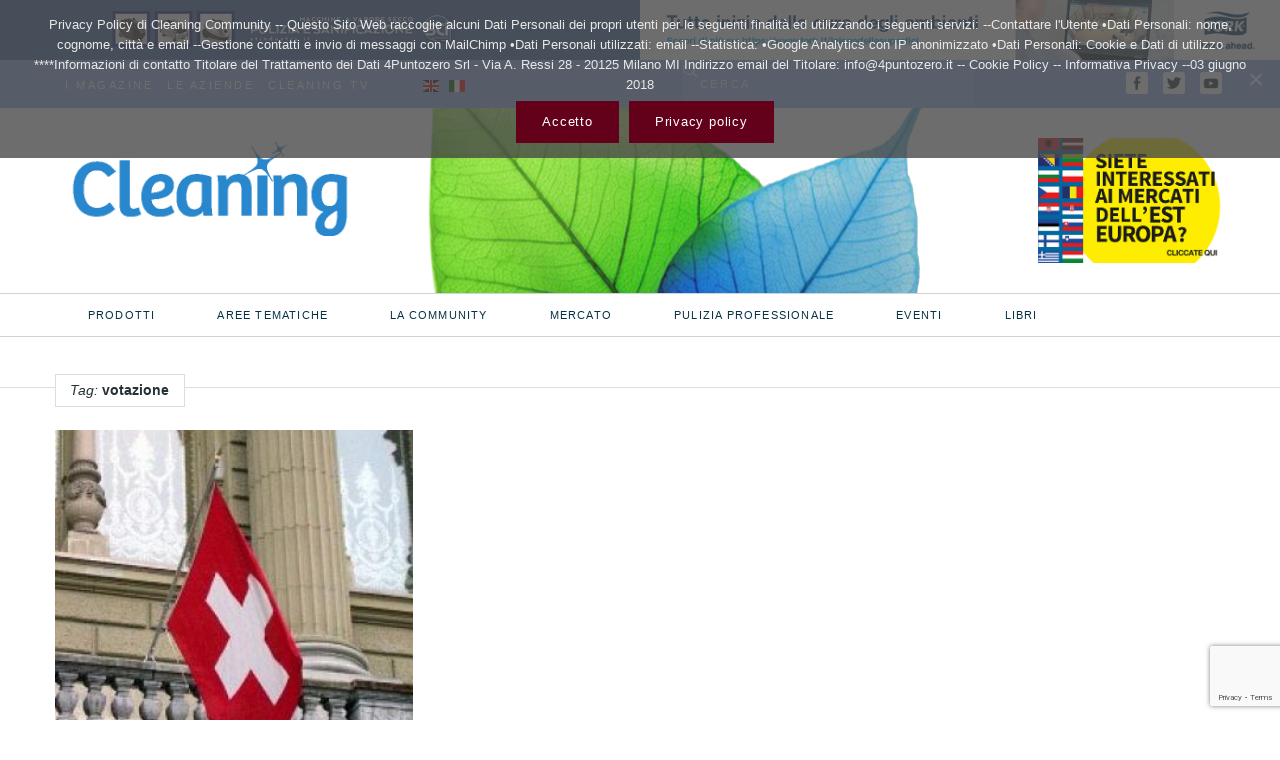

--- FILE ---
content_type: text/html; charset=utf-8
request_url: https://www.google.com/recaptcha/api2/anchor?ar=1&k=6LdIn4EnAAAAAEU_Ea8FwZ_41xWzYE1dlLVzzo4d&co=aHR0cHM6Ly93d3cuY2xlYW5pbmdjb21tdW5pdHkubmV0OjQ0Mw..&hl=en&v=N67nZn4AqZkNcbeMu4prBgzg&size=invisible&anchor-ms=20000&execute-ms=30000&cb=gxqqgskznash
body_size: 48795
content:
<!DOCTYPE HTML><html dir="ltr" lang="en"><head><meta http-equiv="Content-Type" content="text/html; charset=UTF-8">
<meta http-equiv="X-UA-Compatible" content="IE=edge">
<title>reCAPTCHA</title>
<style type="text/css">
/* cyrillic-ext */
@font-face {
  font-family: 'Roboto';
  font-style: normal;
  font-weight: 400;
  font-stretch: 100%;
  src: url(//fonts.gstatic.com/s/roboto/v48/KFO7CnqEu92Fr1ME7kSn66aGLdTylUAMa3GUBHMdazTgWw.woff2) format('woff2');
  unicode-range: U+0460-052F, U+1C80-1C8A, U+20B4, U+2DE0-2DFF, U+A640-A69F, U+FE2E-FE2F;
}
/* cyrillic */
@font-face {
  font-family: 'Roboto';
  font-style: normal;
  font-weight: 400;
  font-stretch: 100%;
  src: url(//fonts.gstatic.com/s/roboto/v48/KFO7CnqEu92Fr1ME7kSn66aGLdTylUAMa3iUBHMdazTgWw.woff2) format('woff2');
  unicode-range: U+0301, U+0400-045F, U+0490-0491, U+04B0-04B1, U+2116;
}
/* greek-ext */
@font-face {
  font-family: 'Roboto';
  font-style: normal;
  font-weight: 400;
  font-stretch: 100%;
  src: url(//fonts.gstatic.com/s/roboto/v48/KFO7CnqEu92Fr1ME7kSn66aGLdTylUAMa3CUBHMdazTgWw.woff2) format('woff2');
  unicode-range: U+1F00-1FFF;
}
/* greek */
@font-face {
  font-family: 'Roboto';
  font-style: normal;
  font-weight: 400;
  font-stretch: 100%;
  src: url(//fonts.gstatic.com/s/roboto/v48/KFO7CnqEu92Fr1ME7kSn66aGLdTylUAMa3-UBHMdazTgWw.woff2) format('woff2');
  unicode-range: U+0370-0377, U+037A-037F, U+0384-038A, U+038C, U+038E-03A1, U+03A3-03FF;
}
/* math */
@font-face {
  font-family: 'Roboto';
  font-style: normal;
  font-weight: 400;
  font-stretch: 100%;
  src: url(//fonts.gstatic.com/s/roboto/v48/KFO7CnqEu92Fr1ME7kSn66aGLdTylUAMawCUBHMdazTgWw.woff2) format('woff2');
  unicode-range: U+0302-0303, U+0305, U+0307-0308, U+0310, U+0312, U+0315, U+031A, U+0326-0327, U+032C, U+032F-0330, U+0332-0333, U+0338, U+033A, U+0346, U+034D, U+0391-03A1, U+03A3-03A9, U+03B1-03C9, U+03D1, U+03D5-03D6, U+03F0-03F1, U+03F4-03F5, U+2016-2017, U+2034-2038, U+203C, U+2040, U+2043, U+2047, U+2050, U+2057, U+205F, U+2070-2071, U+2074-208E, U+2090-209C, U+20D0-20DC, U+20E1, U+20E5-20EF, U+2100-2112, U+2114-2115, U+2117-2121, U+2123-214F, U+2190, U+2192, U+2194-21AE, U+21B0-21E5, U+21F1-21F2, U+21F4-2211, U+2213-2214, U+2216-22FF, U+2308-230B, U+2310, U+2319, U+231C-2321, U+2336-237A, U+237C, U+2395, U+239B-23B7, U+23D0, U+23DC-23E1, U+2474-2475, U+25AF, U+25B3, U+25B7, U+25BD, U+25C1, U+25CA, U+25CC, U+25FB, U+266D-266F, U+27C0-27FF, U+2900-2AFF, U+2B0E-2B11, U+2B30-2B4C, U+2BFE, U+3030, U+FF5B, U+FF5D, U+1D400-1D7FF, U+1EE00-1EEFF;
}
/* symbols */
@font-face {
  font-family: 'Roboto';
  font-style: normal;
  font-weight: 400;
  font-stretch: 100%;
  src: url(//fonts.gstatic.com/s/roboto/v48/KFO7CnqEu92Fr1ME7kSn66aGLdTylUAMaxKUBHMdazTgWw.woff2) format('woff2');
  unicode-range: U+0001-000C, U+000E-001F, U+007F-009F, U+20DD-20E0, U+20E2-20E4, U+2150-218F, U+2190, U+2192, U+2194-2199, U+21AF, U+21E6-21F0, U+21F3, U+2218-2219, U+2299, U+22C4-22C6, U+2300-243F, U+2440-244A, U+2460-24FF, U+25A0-27BF, U+2800-28FF, U+2921-2922, U+2981, U+29BF, U+29EB, U+2B00-2BFF, U+4DC0-4DFF, U+FFF9-FFFB, U+10140-1018E, U+10190-1019C, U+101A0, U+101D0-101FD, U+102E0-102FB, U+10E60-10E7E, U+1D2C0-1D2D3, U+1D2E0-1D37F, U+1F000-1F0FF, U+1F100-1F1AD, U+1F1E6-1F1FF, U+1F30D-1F30F, U+1F315, U+1F31C, U+1F31E, U+1F320-1F32C, U+1F336, U+1F378, U+1F37D, U+1F382, U+1F393-1F39F, U+1F3A7-1F3A8, U+1F3AC-1F3AF, U+1F3C2, U+1F3C4-1F3C6, U+1F3CA-1F3CE, U+1F3D4-1F3E0, U+1F3ED, U+1F3F1-1F3F3, U+1F3F5-1F3F7, U+1F408, U+1F415, U+1F41F, U+1F426, U+1F43F, U+1F441-1F442, U+1F444, U+1F446-1F449, U+1F44C-1F44E, U+1F453, U+1F46A, U+1F47D, U+1F4A3, U+1F4B0, U+1F4B3, U+1F4B9, U+1F4BB, U+1F4BF, U+1F4C8-1F4CB, U+1F4D6, U+1F4DA, U+1F4DF, U+1F4E3-1F4E6, U+1F4EA-1F4ED, U+1F4F7, U+1F4F9-1F4FB, U+1F4FD-1F4FE, U+1F503, U+1F507-1F50B, U+1F50D, U+1F512-1F513, U+1F53E-1F54A, U+1F54F-1F5FA, U+1F610, U+1F650-1F67F, U+1F687, U+1F68D, U+1F691, U+1F694, U+1F698, U+1F6AD, U+1F6B2, U+1F6B9-1F6BA, U+1F6BC, U+1F6C6-1F6CF, U+1F6D3-1F6D7, U+1F6E0-1F6EA, U+1F6F0-1F6F3, U+1F6F7-1F6FC, U+1F700-1F7FF, U+1F800-1F80B, U+1F810-1F847, U+1F850-1F859, U+1F860-1F887, U+1F890-1F8AD, U+1F8B0-1F8BB, U+1F8C0-1F8C1, U+1F900-1F90B, U+1F93B, U+1F946, U+1F984, U+1F996, U+1F9E9, U+1FA00-1FA6F, U+1FA70-1FA7C, U+1FA80-1FA89, U+1FA8F-1FAC6, U+1FACE-1FADC, U+1FADF-1FAE9, U+1FAF0-1FAF8, U+1FB00-1FBFF;
}
/* vietnamese */
@font-face {
  font-family: 'Roboto';
  font-style: normal;
  font-weight: 400;
  font-stretch: 100%;
  src: url(//fonts.gstatic.com/s/roboto/v48/KFO7CnqEu92Fr1ME7kSn66aGLdTylUAMa3OUBHMdazTgWw.woff2) format('woff2');
  unicode-range: U+0102-0103, U+0110-0111, U+0128-0129, U+0168-0169, U+01A0-01A1, U+01AF-01B0, U+0300-0301, U+0303-0304, U+0308-0309, U+0323, U+0329, U+1EA0-1EF9, U+20AB;
}
/* latin-ext */
@font-face {
  font-family: 'Roboto';
  font-style: normal;
  font-weight: 400;
  font-stretch: 100%;
  src: url(//fonts.gstatic.com/s/roboto/v48/KFO7CnqEu92Fr1ME7kSn66aGLdTylUAMa3KUBHMdazTgWw.woff2) format('woff2');
  unicode-range: U+0100-02BA, U+02BD-02C5, U+02C7-02CC, U+02CE-02D7, U+02DD-02FF, U+0304, U+0308, U+0329, U+1D00-1DBF, U+1E00-1E9F, U+1EF2-1EFF, U+2020, U+20A0-20AB, U+20AD-20C0, U+2113, U+2C60-2C7F, U+A720-A7FF;
}
/* latin */
@font-face {
  font-family: 'Roboto';
  font-style: normal;
  font-weight: 400;
  font-stretch: 100%;
  src: url(//fonts.gstatic.com/s/roboto/v48/KFO7CnqEu92Fr1ME7kSn66aGLdTylUAMa3yUBHMdazQ.woff2) format('woff2');
  unicode-range: U+0000-00FF, U+0131, U+0152-0153, U+02BB-02BC, U+02C6, U+02DA, U+02DC, U+0304, U+0308, U+0329, U+2000-206F, U+20AC, U+2122, U+2191, U+2193, U+2212, U+2215, U+FEFF, U+FFFD;
}
/* cyrillic-ext */
@font-face {
  font-family: 'Roboto';
  font-style: normal;
  font-weight: 500;
  font-stretch: 100%;
  src: url(//fonts.gstatic.com/s/roboto/v48/KFO7CnqEu92Fr1ME7kSn66aGLdTylUAMa3GUBHMdazTgWw.woff2) format('woff2');
  unicode-range: U+0460-052F, U+1C80-1C8A, U+20B4, U+2DE0-2DFF, U+A640-A69F, U+FE2E-FE2F;
}
/* cyrillic */
@font-face {
  font-family: 'Roboto';
  font-style: normal;
  font-weight: 500;
  font-stretch: 100%;
  src: url(//fonts.gstatic.com/s/roboto/v48/KFO7CnqEu92Fr1ME7kSn66aGLdTylUAMa3iUBHMdazTgWw.woff2) format('woff2');
  unicode-range: U+0301, U+0400-045F, U+0490-0491, U+04B0-04B1, U+2116;
}
/* greek-ext */
@font-face {
  font-family: 'Roboto';
  font-style: normal;
  font-weight: 500;
  font-stretch: 100%;
  src: url(//fonts.gstatic.com/s/roboto/v48/KFO7CnqEu92Fr1ME7kSn66aGLdTylUAMa3CUBHMdazTgWw.woff2) format('woff2');
  unicode-range: U+1F00-1FFF;
}
/* greek */
@font-face {
  font-family: 'Roboto';
  font-style: normal;
  font-weight: 500;
  font-stretch: 100%;
  src: url(//fonts.gstatic.com/s/roboto/v48/KFO7CnqEu92Fr1ME7kSn66aGLdTylUAMa3-UBHMdazTgWw.woff2) format('woff2');
  unicode-range: U+0370-0377, U+037A-037F, U+0384-038A, U+038C, U+038E-03A1, U+03A3-03FF;
}
/* math */
@font-face {
  font-family: 'Roboto';
  font-style: normal;
  font-weight: 500;
  font-stretch: 100%;
  src: url(//fonts.gstatic.com/s/roboto/v48/KFO7CnqEu92Fr1ME7kSn66aGLdTylUAMawCUBHMdazTgWw.woff2) format('woff2');
  unicode-range: U+0302-0303, U+0305, U+0307-0308, U+0310, U+0312, U+0315, U+031A, U+0326-0327, U+032C, U+032F-0330, U+0332-0333, U+0338, U+033A, U+0346, U+034D, U+0391-03A1, U+03A3-03A9, U+03B1-03C9, U+03D1, U+03D5-03D6, U+03F0-03F1, U+03F4-03F5, U+2016-2017, U+2034-2038, U+203C, U+2040, U+2043, U+2047, U+2050, U+2057, U+205F, U+2070-2071, U+2074-208E, U+2090-209C, U+20D0-20DC, U+20E1, U+20E5-20EF, U+2100-2112, U+2114-2115, U+2117-2121, U+2123-214F, U+2190, U+2192, U+2194-21AE, U+21B0-21E5, U+21F1-21F2, U+21F4-2211, U+2213-2214, U+2216-22FF, U+2308-230B, U+2310, U+2319, U+231C-2321, U+2336-237A, U+237C, U+2395, U+239B-23B7, U+23D0, U+23DC-23E1, U+2474-2475, U+25AF, U+25B3, U+25B7, U+25BD, U+25C1, U+25CA, U+25CC, U+25FB, U+266D-266F, U+27C0-27FF, U+2900-2AFF, U+2B0E-2B11, U+2B30-2B4C, U+2BFE, U+3030, U+FF5B, U+FF5D, U+1D400-1D7FF, U+1EE00-1EEFF;
}
/* symbols */
@font-face {
  font-family: 'Roboto';
  font-style: normal;
  font-weight: 500;
  font-stretch: 100%;
  src: url(//fonts.gstatic.com/s/roboto/v48/KFO7CnqEu92Fr1ME7kSn66aGLdTylUAMaxKUBHMdazTgWw.woff2) format('woff2');
  unicode-range: U+0001-000C, U+000E-001F, U+007F-009F, U+20DD-20E0, U+20E2-20E4, U+2150-218F, U+2190, U+2192, U+2194-2199, U+21AF, U+21E6-21F0, U+21F3, U+2218-2219, U+2299, U+22C4-22C6, U+2300-243F, U+2440-244A, U+2460-24FF, U+25A0-27BF, U+2800-28FF, U+2921-2922, U+2981, U+29BF, U+29EB, U+2B00-2BFF, U+4DC0-4DFF, U+FFF9-FFFB, U+10140-1018E, U+10190-1019C, U+101A0, U+101D0-101FD, U+102E0-102FB, U+10E60-10E7E, U+1D2C0-1D2D3, U+1D2E0-1D37F, U+1F000-1F0FF, U+1F100-1F1AD, U+1F1E6-1F1FF, U+1F30D-1F30F, U+1F315, U+1F31C, U+1F31E, U+1F320-1F32C, U+1F336, U+1F378, U+1F37D, U+1F382, U+1F393-1F39F, U+1F3A7-1F3A8, U+1F3AC-1F3AF, U+1F3C2, U+1F3C4-1F3C6, U+1F3CA-1F3CE, U+1F3D4-1F3E0, U+1F3ED, U+1F3F1-1F3F3, U+1F3F5-1F3F7, U+1F408, U+1F415, U+1F41F, U+1F426, U+1F43F, U+1F441-1F442, U+1F444, U+1F446-1F449, U+1F44C-1F44E, U+1F453, U+1F46A, U+1F47D, U+1F4A3, U+1F4B0, U+1F4B3, U+1F4B9, U+1F4BB, U+1F4BF, U+1F4C8-1F4CB, U+1F4D6, U+1F4DA, U+1F4DF, U+1F4E3-1F4E6, U+1F4EA-1F4ED, U+1F4F7, U+1F4F9-1F4FB, U+1F4FD-1F4FE, U+1F503, U+1F507-1F50B, U+1F50D, U+1F512-1F513, U+1F53E-1F54A, U+1F54F-1F5FA, U+1F610, U+1F650-1F67F, U+1F687, U+1F68D, U+1F691, U+1F694, U+1F698, U+1F6AD, U+1F6B2, U+1F6B9-1F6BA, U+1F6BC, U+1F6C6-1F6CF, U+1F6D3-1F6D7, U+1F6E0-1F6EA, U+1F6F0-1F6F3, U+1F6F7-1F6FC, U+1F700-1F7FF, U+1F800-1F80B, U+1F810-1F847, U+1F850-1F859, U+1F860-1F887, U+1F890-1F8AD, U+1F8B0-1F8BB, U+1F8C0-1F8C1, U+1F900-1F90B, U+1F93B, U+1F946, U+1F984, U+1F996, U+1F9E9, U+1FA00-1FA6F, U+1FA70-1FA7C, U+1FA80-1FA89, U+1FA8F-1FAC6, U+1FACE-1FADC, U+1FADF-1FAE9, U+1FAF0-1FAF8, U+1FB00-1FBFF;
}
/* vietnamese */
@font-face {
  font-family: 'Roboto';
  font-style: normal;
  font-weight: 500;
  font-stretch: 100%;
  src: url(//fonts.gstatic.com/s/roboto/v48/KFO7CnqEu92Fr1ME7kSn66aGLdTylUAMa3OUBHMdazTgWw.woff2) format('woff2');
  unicode-range: U+0102-0103, U+0110-0111, U+0128-0129, U+0168-0169, U+01A0-01A1, U+01AF-01B0, U+0300-0301, U+0303-0304, U+0308-0309, U+0323, U+0329, U+1EA0-1EF9, U+20AB;
}
/* latin-ext */
@font-face {
  font-family: 'Roboto';
  font-style: normal;
  font-weight: 500;
  font-stretch: 100%;
  src: url(//fonts.gstatic.com/s/roboto/v48/KFO7CnqEu92Fr1ME7kSn66aGLdTylUAMa3KUBHMdazTgWw.woff2) format('woff2');
  unicode-range: U+0100-02BA, U+02BD-02C5, U+02C7-02CC, U+02CE-02D7, U+02DD-02FF, U+0304, U+0308, U+0329, U+1D00-1DBF, U+1E00-1E9F, U+1EF2-1EFF, U+2020, U+20A0-20AB, U+20AD-20C0, U+2113, U+2C60-2C7F, U+A720-A7FF;
}
/* latin */
@font-face {
  font-family: 'Roboto';
  font-style: normal;
  font-weight: 500;
  font-stretch: 100%;
  src: url(//fonts.gstatic.com/s/roboto/v48/KFO7CnqEu92Fr1ME7kSn66aGLdTylUAMa3yUBHMdazQ.woff2) format('woff2');
  unicode-range: U+0000-00FF, U+0131, U+0152-0153, U+02BB-02BC, U+02C6, U+02DA, U+02DC, U+0304, U+0308, U+0329, U+2000-206F, U+20AC, U+2122, U+2191, U+2193, U+2212, U+2215, U+FEFF, U+FFFD;
}
/* cyrillic-ext */
@font-face {
  font-family: 'Roboto';
  font-style: normal;
  font-weight: 900;
  font-stretch: 100%;
  src: url(//fonts.gstatic.com/s/roboto/v48/KFO7CnqEu92Fr1ME7kSn66aGLdTylUAMa3GUBHMdazTgWw.woff2) format('woff2');
  unicode-range: U+0460-052F, U+1C80-1C8A, U+20B4, U+2DE0-2DFF, U+A640-A69F, U+FE2E-FE2F;
}
/* cyrillic */
@font-face {
  font-family: 'Roboto';
  font-style: normal;
  font-weight: 900;
  font-stretch: 100%;
  src: url(//fonts.gstatic.com/s/roboto/v48/KFO7CnqEu92Fr1ME7kSn66aGLdTylUAMa3iUBHMdazTgWw.woff2) format('woff2');
  unicode-range: U+0301, U+0400-045F, U+0490-0491, U+04B0-04B1, U+2116;
}
/* greek-ext */
@font-face {
  font-family: 'Roboto';
  font-style: normal;
  font-weight: 900;
  font-stretch: 100%;
  src: url(//fonts.gstatic.com/s/roboto/v48/KFO7CnqEu92Fr1ME7kSn66aGLdTylUAMa3CUBHMdazTgWw.woff2) format('woff2');
  unicode-range: U+1F00-1FFF;
}
/* greek */
@font-face {
  font-family: 'Roboto';
  font-style: normal;
  font-weight: 900;
  font-stretch: 100%;
  src: url(//fonts.gstatic.com/s/roboto/v48/KFO7CnqEu92Fr1ME7kSn66aGLdTylUAMa3-UBHMdazTgWw.woff2) format('woff2');
  unicode-range: U+0370-0377, U+037A-037F, U+0384-038A, U+038C, U+038E-03A1, U+03A3-03FF;
}
/* math */
@font-face {
  font-family: 'Roboto';
  font-style: normal;
  font-weight: 900;
  font-stretch: 100%;
  src: url(//fonts.gstatic.com/s/roboto/v48/KFO7CnqEu92Fr1ME7kSn66aGLdTylUAMawCUBHMdazTgWw.woff2) format('woff2');
  unicode-range: U+0302-0303, U+0305, U+0307-0308, U+0310, U+0312, U+0315, U+031A, U+0326-0327, U+032C, U+032F-0330, U+0332-0333, U+0338, U+033A, U+0346, U+034D, U+0391-03A1, U+03A3-03A9, U+03B1-03C9, U+03D1, U+03D5-03D6, U+03F0-03F1, U+03F4-03F5, U+2016-2017, U+2034-2038, U+203C, U+2040, U+2043, U+2047, U+2050, U+2057, U+205F, U+2070-2071, U+2074-208E, U+2090-209C, U+20D0-20DC, U+20E1, U+20E5-20EF, U+2100-2112, U+2114-2115, U+2117-2121, U+2123-214F, U+2190, U+2192, U+2194-21AE, U+21B0-21E5, U+21F1-21F2, U+21F4-2211, U+2213-2214, U+2216-22FF, U+2308-230B, U+2310, U+2319, U+231C-2321, U+2336-237A, U+237C, U+2395, U+239B-23B7, U+23D0, U+23DC-23E1, U+2474-2475, U+25AF, U+25B3, U+25B7, U+25BD, U+25C1, U+25CA, U+25CC, U+25FB, U+266D-266F, U+27C0-27FF, U+2900-2AFF, U+2B0E-2B11, U+2B30-2B4C, U+2BFE, U+3030, U+FF5B, U+FF5D, U+1D400-1D7FF, U+1EE00-1EEFF;
}
/* symbols */
@font-face {
  font-family: 'Roboto';
  font-style: normal;
  font-weight: 900;
  font-stretch: 100%;
  src: url(//fonts.gstatic.com/s/roboto/v48/KFO7CnqEu92Fr1ME7kSn66aGLdTylUAMaxKUBHMdazTgWw.woff2) format('woff2');
  unicode-range: U+0001-000C, U+000E-001F, U+007F-009F, U+20DD-20E0, U+20E2-20E4, U+2150-218F, U+2190, U+2192, U+2194-2199, U+21AF, U+21E6-21F0, U+21F3, U+2218-2219, U+2299, U+22C4-22C6, U+2300-243F, U+2440-244A, U+2460-24FF, U+25A0-27BF, U+2800-28FF, U+2921-2922, U+2981, U+29BF, U+29EB, U+2B00-2BFF, U+4DC0-4DFF, U+FFF9-FFFB, U+10140-1018E, U+10190-1019C, U+101A0, U+101D0-101FD, U+102E0-102FB, U+10E60-10E7E, U+1D2C0-1D2D3, U+1D2E0-1D37F, U+1F000-1F0FF, U+1F100-1F1AD, U+1F1E6-1F1FF, U+1F30D-1F30F, U+1F315, U+1F31C, U+1F31E, U+1F320-1F32C, U+1F336, U+1F378, U+1F37D, U+1F382, U+1F393-1F39F, U+1F3A7-1F3A8, U+1F3AC-1F3AF, U+1F3C2, U+1F3C4-1F3C6, U+1F3CA-1F3CE, U+1F3D4-1F3E0, U+1F3ED, U+1F3F1-1F3F3, U+1F3F5-1F3F7, U+1F408, U+1F415, U+1F41F, U+1F426, U+1F43F, U+1F441-1F442, U+1F444, U+1F446-1F449, U+1F44C-1F44E, U+1F453, U+1F46A, U+1F47D, U+1F4A3, U+1F4B0, U+1F4B3, U+1F4B9, U+1F4BB, U+1F4BF, U+1F4C8-1F4CB, U+1F4D6, U+1F4DA, U+1F4DF, U+1F4E3-1F4E6, U+1F4EA-1F4ED, U+1F4F7, U+1F4F9-1F4FB, U+1F4FD-1F4FE, U+1F503, U+1F507-1F50B, U+1F50D, U+1F512-1F513, U+1F53E-1F54A, U+1F54F-1F5FA, U+1F610, U+1F650-1F67F, U+1F687, U+1F68D, U+1F691, U+1F694, U+1F698, U+1F6AD, U+1F6B2, U+1F6B9-1F6BA, U+1F6BC, U+1F6C6-1F6CF, U+1F6D3-1F6D7, U+1F6E0-1F6EA, U+1F6F0-1F6F3, U+1F6F7-1F6FC, U+1F700-1F7FF, U+1F800-1F80B, U+1F810-1F847, U+1F850-1F859, U+1F860-1F887, U+1F890-1F8AD, U+1F8B0-1F8BB, U+1F8C0-1F8C1, U+1F900-1F90B, U+1F93B, U+1F946, U+1F984, U+1F996, U+1F9E9, U+1FA00-1FA6F, U+1FA70-1FA7C, U+1FA80-1FA89, U+1FA8F-1FAC6, U+1FACE-1FADC, U+1FADF-1FAE9, U+1FAF0-1FAF8, U+1FB00-1FBFF;
}
/* vietnamese */
@font-face {
  font-family: 'Roboto';
  font-style: normal;
  font-weight: 900;
  font-stretch: 100%;
  src: url(//fonts.gstatic.com/s/roboto/v48/KFO7CnqEu92Fr1ME7kSn66aGLdTylUAMa3OUBHMdazTgWw.woff2) format('woff2');
  unicode-range: U+0102-0103, U+0110-0111, U+0128-0129, U+0168-0169, U+01A0-01A1, U+01AF-01B0, U+0300-0301, U+0303-0304, U+0308-0309, U+0323, U+0329, U+1EA0-1EF9, U+20AB;
}
/* latin-ext */
@font-face {
  font-family: 'Roboto';
  font-style: normal;
  font-weight: 900;
  font-stretch: 100%;
  src: url(//fonts.gstatic.com/s/roboto/v48/KFO7CnqEu92Fr1ME7kSn66aGLdTylUAMa3KUBHMdazTgWw.woff2) format('woff2');
  unicode-range: U+0100-02BA, U+02BD-02C5, U+02C7-02CC, U+02CE-02D7, U+02DD-02FF, U+0304, U+0308, U+0329, U+1D00-1DBF, U+1E00-1E9F, U+1EF2-1EFF, U+2020, U+20A0-20AB, U+20AD-20C0, U+2113, U+2C60-2C7F, U+A720-A7FF;
}
/* latin */
@font-face {
  font-family: 'Roboto';
  font-style: normal;
  font-weight: 900;
  font-stretch: 100%;
  src: url(//fonts.gstatic.com/s/roboto/v48/KFO7CnqEu92Fr1ME7kSn66aGLdTylUAMa3yUBHMdazQ.woff2) format('woff2');
  unicode-range: U+0000-00FF, U+0131, U+0152-0153, U+02BB-02BC, U+02C6, U+02DA, U+02DC, U+0304, U+0308, U+0329, U+2000-206F, U+20AC, U+2122, U+2191, U+2193, U+2212, U+2215, U+FEFF, U+FFFD;
}

</style>
<link rel="stylesheet" type="text/css" href="https://www.gstatic.com/recaptcha/releases/N67nZn4AqZkNcbeMu4prBgzg/styles__ltr.css">
<script nonce="iGD-kNvQLuJKpYlXQC6gIw" type="text/javascript">window['__recaptcha_api'] = 'https://www.google.com/recaptcha/api2/';</script>
<script type="text/javascript" src="https://www.gstatic.com/recaptcha/releases/N67nZn4AqZkNcbeMu4prBgzg/recaptcha__en.js" nonce="iGD-kNvQLuJKpYlXQC6gIw">
      
    </script></head>
<body><div id="rc-anchor-alert" class="rc-anchor-alert"></div>
<input type="hidden" id="recaptcha-token" value="[base64]">
<script type="text/javascript" nonce="iGD-kNvQLuJKpYlXQC6gIw">
      recaptcha.anchor.Main.init("[\x22ainput\x22,[\x22bgdata\x22,\x22\x22,\[base64]/[base64]/[base64]/[base64]/[base64]/[base64]/KGcoTywyNTMsTy5PKSxVRyhPLEMpKTpnKE8sMjUzLEMpLE8pKSxsKSksTykpfSxieT1mdW5jdGlvbihDLE8sdSxsKXtmb3IobD0odT1SKEMpLDApO08+MDtPLS0pbD1sPDw4fFooQyk7ZyhDLHUsbCl9LFVHPWZ1bmN0aW9uKEMsTyl7Qy5pLmxlbmd0aD4xMDQ/[base64]/[base64]/[base64]/[base64]/[base64]/[base64]/[base64]\\u003d\x22,\[base64]\\u003d\x22,\x22R8KHw4hnXjAkwrISRWs7T8OUbmYhwrjDtSBbwrJzR8KvMTMgAMO3w6XDgsOPwpLDnsOdUMOswo4ITMKxw4/DtsOIwoTDgUkqYwTDoE0hwoHCnUTDuS4nwqkELsOvwp3DgMOew4fCuMOoFXLDuDIhw6rDuMOLNcOlw4cDw6rDj2XDkz/DjWDCnEFLd8OoVgvDii1xw5rDsH4iwr5Rw78uP2XDjsOoAsKQecKfWMOucsKXYsO8ZDBcLcK6S8OgbEVQw7jCoSfClnnCii/ClUDDu1l4w7YIPMOMQEEzwoHDrQx9FErCoVkswqbDr2vDksK7w53Cn1gDw6jCoR4bwrPCm8OwwozDlcK4KmXClsKoKDImwq00wqF2wqTDlUzCiDHDmXF7ScK7w5gzWcKTwqYXU0bDiMOuCBp2CsK8w4zDqiTCpDcfLltrw4TCvcOWf8OOw79CwpNWwqM/w6dsScKyw7DDu8O9LD/DosOCwr3ChMOpFk3CrsKFwpnCkFDDgl7DicOjSSIlWMKZw4Z8w4rDom7Dn8OeA8KQUQDDtlbDgMK2M8OgKlcBw603bsOFwpgRFcO1NQY/wovCrMO1wqRTwpMqdW7Dq2k8wqrDisKhwrDDtsKwwr9DEDHCpMKcJ3wLwo3DgMKhPS8YFsOGwo/CjjTDncObVFsGwqnCssKAK8O0Q23CksODw6/Dk8Kvw7XDq1htw6d2VQRNw4tBeFc6OkfDlcOlFVnCsEfCuFnDkMOLP1nChcKuFRzChH/CsUVGLMOwwq/Cq2DDgnohEX7DrnnDu8K4wpcnCnIicsOBfcKJwpHCtsOpNxLDiiLDo8OyOcOiwrrDjMKXRWrDiXDDvRFswqzClsOYBMO+Xw54c1rCv8K+NMOXEcKHA0TCv8KJJsKPVS/DuQLDg8O/EMKGwpJrwoPCtcO5w7TDohoEIXnDgmkpwr3CvMKaccK3wrDDlwjCtcKiwqTDk8KpAX7CkcOGGEcjw5kNLGLCs8Ouw6PDtcObEF1hw6wZw5fDnVFaw7kuennCsTxpw6TDmk/DkhTDpcK2TgXDs8OBwqjDnMK1w7ImTRQXw6EKPcOuY8OmLV7CtMKYwqnCtsOqGcOgwqUpIcOuwp3Cq8KJw7RwBcKFZcKHXT3Cj8OXwrErwqNDwovDuGXCisOMw53CsRbDscKJwqvDpMKRMMOvUVpww6HCnR4pcMKQwp/Dq8KHw7TCosKgbcKxw5HDvsKGF8OrwoXDhcKnwrPDokoJC207w5vCsjnCqGQgw5EFKzhhwqkbZsOiwqIxwoHDqsK2O8KoJGhYa3DCn8OOITtLSsKkwpkaO8Oew6HDvWo1VcKkJ8Odw5/DlgbDrMOUw4R/CcONw7TDpwJ7wqbCqMOmwrQOHytZXsOAfTHCkkovwpwMw7DCriTClB3DrMKYw6ERwr3DsnrClsKdw7rCoj7Di8KrfcOqw4E0X2zCocKadyAmwp1Nw5HCjMKKw47CosOdQcKHwrJgSD3DgsOTecKHX8OfXsONwo3CoTbChMK/w6HCi0ZkPGYsw5FIZS3CisKHIXlbK3xKw4x4w6zCucOYBxvCpMOeDk7DtcOew6LCq2LDtMKQbMKvKcKdwoF0wqBww7zDtSPCk1vCiMKxw5N5QF9cFcKwwqjCjnbDqMKqLx3DmSM1wrDChsOrwrAbwpPDscOFwovDnBHDhyk1fzzDiyIVOcK/ZMKMw5Y+a8KicMO3NUotw5nCv8O+OwLDn8KOwodlZ0fDj8OYw7YowqAFF8O5O8OPDhLCgXhjM8KmwrTDlU0heMOTMMOVw4IMZsOMwpAGAkAJwqoBNXfCgcKEw6x3Uz7Drll2CD/DixUDKsOywoPCgzwlw4jCnMOUw7YAJMKlw47Dg8K1HcOYw6jDnWDDiCM/XsKkwroXw7BrAsO+wro5WsK4w4XChGlWEBzDuyU0THhUw5zCl0bCssKFw7bDjSV4FcK5TzjClljDuADDpAbDozzDksKAw7XDlid3wqA+DMOlwrXCgEDCicOaQsKdw4bDnysmZ1PDu8OtwoPDq30iCHzDnMKjQMKWw51awp/[base64]/[base64]/[base64]/wqfDh8KYw7zDowXDhkgtw6fCnsO4wqRlw4fCq8OVRMOuIcKqw6/[base64]/w5s/[base64]/WTZbwpjDicKqwqDCosKLwoLCgMKPw7wAHEYhTsKMwqwMYFB/AzpdFWHDlsK2wqsyBMKqw5gWaMKFQE3Cox7DncKHwpDDlXMZw6nCkB98PcOMw4/Dv18nAMO4e3XDl8KMw4PDq8KfG8O7YsO5wrXCvDbDiXxONjDDpMK+LsKywpnDuVXDrcKlw40bw7HClxLDvxLCosOALMOCw5M4J8OHw7LDlcKKw5Vfwo7DuXDCtw5wahwyEkkgYMOFRX7CgznDrsO/wp/Dh8Kpw4shw63DtCIywqF6wprDrcKBZjcUH8KFVMKGRcOPwpHDqMOFw43Cu1bDpCYiEsOSNMKYWsODCsO9w7nChngewobDkFNBwo5rw6UEw5XChMK0wpvDgFHCj0bDmMOdaDrDizjCu8OCCH5kw48gw53Dm8O9w4tANBXCgsOqOxBZPUMdL8OJwpJowrk/[base64]/[base64]/DgMOKw4XChTlfXsOZw5ARwoPDhsKTwrXDlMKPDMOswpcwHMOYa8KlVcOFLFQowpnCmsK7bsKaehdkC8OxH2nDtMOhw5UDfTjDiHXCvDXCtsOSw5TDuR7Cuj/CrcOVwoAaw7JFwpgkwojCoMKvwo/CkTpHw55Ebm/DpcK7woFNeVAYZkNLSH3DkMKbUhYyLihkbMOXHcOCLcKSLDLCo8OiL1HDpcKOPMK9w7HDnxp7LSYcwrgLbMOVwpDCjhdKDcKIdgPChsOgw7Jaw5UZMcOAEzDDiAXClAo/w7k5w7LDgcKPw4XCt1czAkBccMOIFMOhFsO3w4bDhSlowo/CuMO3exdlesOjZsOYw4XDpMO0GkTDmMKEw7pjw60UTnvDiMOVcFzCk1ZAwp3DmcKEWcO6wqDCv2RDw4XDj8KwF8O0DcOGwpohcGnCgRgEaVxOwrPCsis/[base64]/DncOqFRA+w7DDu3vCm0oXw6ojCMKFw54TwpACVMK8wpvCuDvDkgJ4worDsMKuQxzClsOkw6ESHcKPMCzDkGrDhcOWw4HDvhzCmcKKGiDDhD/Cgz1CdcKww48gw4Afw7oZwqt8wrwgTHJEUV1BV8Kvw6fDtsKZIk7Duk7Cm8O2w7lcwoXCi8KLCTTCoFh/QsOYG8OqLRnDnyYlEcOtDCjDq1DCo1MGw51nflDCsi5nw7FqdSbDsEnDtMKQVEvDtVPDoTHDq8OoG2kmJkQ7wpJKwq4pwp9Taitzw5HCt8K7w5/DriYzwpRnwonDksOcw7ktw4HDu8OaZj8nwr5PTBRQwrHCri9iKMOZwrXCoEsSV0/[base64]/Dm8KiUMO2wq9gK8O2w5ZUN1PCu11Yw6lCw6Atw4wdw4/Cn8OqBwfCizrDrjnCtxXDvcKpwrTChsOcfMOeJ8OeSlA/w65Nw5bCk0bDm8OGDcKkwrlQw4nDowFvNWbDuzXCrT5vwq/DhWoXACzCpcOEURBow5FXS8KiAXvCrBlnKMOdwoxWw4jDucK9SRDDi8O2w4x2EcKfUVDDphQxwp9awodMCGUfwo/[base64]/wqp6WkpcTMKIwq/[base64]/[base64]/DnBvDtFrCuADDucOmwqlKw682W8KTwqRlRD8qf8KwPllAJMKqwr9Hw7TCogbDoHXDji/DoMKrwo/Cg1LDsMK5wq/Ds2bDq8Orw43ChToaw4Aow6Elw4YaY1UMG8KUwrEmwrrDicO5wrbDq8KqZxXCsMK2Ij8HXMK6UcOWDcKiw7tZTcKAwq84UhnDg8KDw7HCkmsIw5fDp2rDtF/CgTYWe3dtwqPDq07CmsKZAMOtwpA6EMK/PMOdwofClRFiRnIiBcKkw6oewrhhwql4w7HDgzvCkcO1w6AKw77ClV9Ww71edMOuG0XCocKuw4PDhFDDnsK5wpnDpApBwqY6wrU9wrUow7UHfsKDMWHDvBvChsOgOiLCvMOswq/CsMOuCj9cw7TDtwlKAwfDuWDCp3R4wphlwqrDr8OrGxlGwoFPQsKtAlHDg09DUcKVwonDjW3Cg8KjwpMIAizDsQFBGnXCqWoww5rDhW51w5PDlsKSQ3TCvsK0w7rDtw9qNGB9w6lNKWnCsXE3wobDvcKiwovDqDLCh8OCcUzDiFfDn3liEj4Sw5kkZsOlCMKyw4jDvw/Ds2HDuUJjUDwQw6Y7C8KYw7pMw4kPHkpPHsKNYHbDosOnZXE+wrrDpWPCgG3Dgg/[base64]/[base64]/CgStGw4fDkMOaPsOkw7rDvhRpw7ZYLsKbw7MTYW5kW3HClUDCpRpITcOjw6xiE8O1woFxWybCk3QVw6XDjMKzDcObe8KUF8OtwrzDg8KBw6ZOwrhsO8O2Mm7Dhk1Mw5/DgTfCvA05wp8iGMOIw4xkw5zDpsK5wrkZfkU4wrfCm8KddlDClMOUHcKtw65kw5ctDsOEOMOwD8K0w4QOV8O3Eh/CuH1FYn4nw5bDj2obwpzDk8KVQcKyccOfwoXDvcO+NVXDs8OPEX4rw7XCtcOtP8KpLWrDqMK3dDXCh8K9wrR+wohCwqbDgMKrfFpuJsOIf0PCtkdxGsObMgjCtMKuwoBYZS/[base64]/wrTCmMKpC8KCEHVpwr8uLE4kw4fDlUnDtjTCvMK9wqwWCX3CrMKoLsO7wqFeHH/Dt8KSPcKXw5HCnsOuR8KhOmcCacOmOi0qwp/ChsKWNcOHwrkeAMKWGUM5aE5NwqxiTsK4w7fCvlXCnWLDjEICwqjCncOIw6/[base64]/[base64]/[base64]/RznCiMO8R8Krw6/[base64]/IsKIwoxgDG4gHMKzwqIvwqTCgGcrwr3CjMKbasKMwpMSwp4WEcOvUx/CtMK6PsKgFS9twrLCrcOYAcKDw5giwqlPdCR/w6nDgykCNcK2JcKwREI0w5ogw4vCuMK5fcKpw4FdJMOGK8KBWGVSwqnCv8K0AMKqLcKRbMO5T8O3R8KdBk44I8OFwo1Hw7PCpcK+w4NUPD/[base64]/w5sHdT1Qw61ww7nDnXVEVMOiw53Dk8OjJMKMw61uw4JAwrB/w7JWNi1Mwq/Ck8OoWQPCkhUieMKjCMOXHsK8w7YpJDvDm8OHw6jCtMKkw4DCkSnCrSnDoSXDoyvCgj/CgsKXwqHCs3jClE9LdMOFw7fCrkXCtVvCohsPw6ZEw6LDvsK2w7HCsB0SYcKxw6vDl8KdJMOewqXDo8OXw4/CgSgOw4ZLwpwww4lyw7TDsQNUw6QoDU7ChcKZJBHDuh3CoMO0HMOTwpRgw5cWIsKwwo/[base64]/CoxMZwrTDjDUsW3wOXMOnU1/Dl8KEwpXDu8KGOlfDvh83ScOJwoEnQl/[base64]/ClSrDj8OdwrsPwoI+w77DpsOXw502ZMOBwoDDncOmKwjCpVTDisKbwrBvwq4jw7wbTGbCp0hxw7ocWwHCq8O7NsOxXmnCmEseG8Oewr4VamsCMsORw6rChDw9wqLDjMKcwpHDqMOWBEF2SMKPwoTCnsO/WWXCp8O6w6fCvAPCtcOzwrHClMKGwp5uPh/CksKYY8O4cHjCh8OawprCrh9owobCjXh5wpvCoSxtwoXCmMKFwqltw5w5wqvDj8KlasOnwoLCpDlKwow8wpNHwp/DrsKNw7BKw6p9LsK9CmbDhnfDhMOKw4Mnw54iw6sXw74xS1tdJ8OqRcKdwrUibWXCth/ChMOTc3poFMKsHytgw5Uvw5PDr8OIw7fCjMKSU8KHVcO+cXjDl8KKOsKtw7HChcOlPcOow7/Ct1bDvTXDgR/DrBNzBcOvAcOdWWDDhsOBAU1aw53Cuz7DjWkjwq3DmcK4w74IwojCsMOcM8KaIcKfKcOQwrorPQPCkVxAWD7Cu8OUTDMgG8K1wocZwqcBb8ONwodRw6tQw6VWdcOyZsKSwqJ2CDNCw40wwpfDs8OQPMOkQTfDqcOCw4lww6/CjsKHcsO/[base64]/[base64]/Dhgsiwq4Xw7Uvwosyw6Ncw4I+C8K6wp7DrWnCm8O/McKoTMKHwq7CoSZmcycnBMKEw4LCg8KLMsKywo9KwqYzE1pawqjClX8kw5nCmF0ew4TCmkJmw5gMw7HDriV/wo0vw6nCvMKaQE/DlQUOVsOEQ8KZwq3Cs8OITiMmMMObw7DCmwvDs8K4w6/[base64]/Di8KcwoFOBMOoX8O6CsKOwromWsKDwq3DrcOUdMOdw57CksKoSF3CncKOwqUkO37DoW7Dj1teGcOGeA9iw5jCgGfCt8OTF2rCg3dSw6Npw7rCk8Khwp7CksK5WGbCglHCucOKw5rCssOufMO/w7gSwqfCgMKfMWoLSiQOJcKiwofCoUvDr3TCrgcywq9mworCrsOiWsKNG1LDqn8TPMOvwpbChB9TVGx5wpDCsBZiw4F+ZEvDhTHCgVc+JcOfw6/DgsKKw6c0IADDlMOQwozCuMOwFcO0RMOGd8O7w6/DjFvCphzDlsO4MMKuIhjClw9PNsOwwpczB8OYwoFjGMO1w6hMwodbOMKswrPDs8KtcDcLw5DDlMKkRR3CnV/CgMOsFTzClW1rfm0sw5/Cu2XDsgLCqSshUX3DixDCvB8XahJwwrfDusOUO2DDhE5RMy9tcsO7w7TDhnxew7A3w50Uw5kVwpzCrsKCGSzCk8K9woo2wrvDgUISw5t/GFcob1jCuXbCklQ/wqELYcOoUlApw43CicO7wrXCsi8tDMO6w6FtSV0wwqnCu8KrwonDpcOOw5vDlMOww5zDuMOEYVJywrvCuWVnBCnDjcORDMONw6rDlMOww4tGw4vChMKcwrDCgMK1IkDChiVfw57Cr2TCgk3Dg8OKw5M/Z8K2XsK2BFfCqgk+w6nCu8Okwr8tw4PCi8ONwrzDtGdNI8OowrbDiMK+w61JBsOgXVzDlcOTBxzDvcKwXcKAHUcnUlBOw7AZAXwEdMO/JMKbwqnCs8KXw7YET8KZYcKjFTJ9AcKgw6vDqXzDv1HDrXfCg1JMPcKKXsO+woBaw58JwoNrMgnCoMKiXyXDqMKGTcO5w6Rhw6RpB8K1w5PCksOXwo/DsBPDtMORw5TCmcKWL2rDrVBqf8ONwqbCl8K6woZrVCQHJ0HCrg1Yw5DClGwCwo7CvMONw7zDocOOwr3DsBTDksOSw43CuXbCqWLDk8K+Di4KwpJdfzfCg8OOw6fDrWnDqmjCp8O6LlYawqgrw5wscS8DdysZciR/JsKgF8OxIMKvwo7CgQPCtMO6w4YDQzNyO13CuW8Mw57Co8Kuw5DCpnlxwqTDjS5cw6jCpV1tw4c8N8KmwrduY8KRw5s2HAZTw6bCpzdWV0EXUMKpw5xOFwIDFsK/dWvDlsK3NgjCtMOBPcKcFlbDjsORw6JkJ8OEw494wq/Cs3l/[base64]/AmnCssOuw4LCqD/DpwjDojDDrsKxwqFJw44Nw7zCsW/CnsKNf8Kbw6keeywUw6EJw6JPUVZOS8Kpw6xnwojDigU4wpjCqEDCmk3CrHdFwozCmcK0w7rChlRhwqhuw7c1SMOcwqLClcOvwpXCv8K5UXUFwr7Ct8KbcDnCkcK/w48Vwr/DuMKxw6dzWmnDvsKOOwTChsKPwrddaAx3w74VJ8Ohwo/DisOiWlBvwqchY8Kkwo4sCXtYwrxfNBDDhsKpOATDunQCS8O5wozCqMOFw6PDrsOXw5lSw6bCksKFwoIVw4DDj8KzwoDCu8KyWxc6w53CjcO/[base64]/Cj8K1wo0xwpt4w7xaHcKldDZsecKdc8KiLcOiASzCs3Ufw4XDs0ovw7U1wpMyw7/Cv0F/KMKkwpLDilFnwoLCjmnCg8OgFXLDnMK9D21XRnM+L8KOwqHDqVXCt8OKw5LDlDvDpcOtSSHDswlXwoVDw5Fzwp/CusKuw5tXAsK6HRHCkzDCoEnClx3DiUQDw4HDlcKRDBYRw6ElWsOuwoIEJMOqY0RPU8K0B8OKWcOswrDCrH/Cpng2E8O5K0jDucKGwoDDqzI7woliCcOLBMOBw7rDsRFyw5XDgl1Zw67DtcKjwpXDpcK6wpHCjFPCjgoCw5/DlyHDpMKIfGQcw5DDosK7HXbDs8Khw7UFL2rDs2bCosKRwqHCiQs9wrPDqSzCisK3wo0vwoJJwqzDljkaRcK9w6rDizs6O8ODNsOyJwrCmcKcQB7DksK/[base64]/Ck8OFOwbCtcKNYmPCpMORwpksBygkw7LDsTUqDsKwccO7w5rCty3CrsOlUsOSworCgwFHWlTCvAHCusOYwr8YwoDDksK2wr/DvybDu8KJw5vCtg86wqPCuRPDksKyBU0xIRvClcO8aCHCtMKvwoE0wo3CuhUEw5hQw73CiwPCmsOFw6DCisOpPsONH8OLIMKBLcOEw4sKFcOtw5vChndHSMKbAsKbbsKQLMOrOFjCvMKwwol5bjrCqn3DpcODw4vDiDFJw74Mwp/[base64]/CoHJHwrchZcO4wqzDlzDDscOcw7UDwrESw6A3w7MBwq3Dj8Oiw7vCoMOgG8Kgw49tw7HCkwg7W8O3KsKOw7rDjMKDwonDj8KKZ8K5w6/CrzN/wpxvwowMSRHDrkfDsjBKQxkCw71eP8OIE8Ktw4ZIFMKvB8OVYRwqw7DCrMK2woPDj0vDgQ7DlHBGw59QwoFrwpnCjjMlw4TCszkKLcKWwpVrwozCicK9w4AxwowlE8KdX0nDpHVZI8ObCTM7wqLCl8OgY8OUInwtwql5Z8KQCMKfw6pzwqPDssOYVXY/w6clw7nCqQ7CgsOjcMOqRgnDg8Oiw5kNw6ERwrLDj2TDqBJ8woIXMBPDijoPBcOFwrTDuQs6w7LCj8OucUM3w6PCksO+w4LCp8OLUgZdwoIJwoTCiwo+TErCjDbCksOxwoLCszVUJcKmJ8OCwoHDjG/CkUPCp8KuK3sFw7ZqC0bDrcO0fsOgw5rDrErCncKGw6IlQUdiw7vCjcOhw6sMw5vDv3zDmALDsXgdw6rDhcKBw5fDhsK8w6/[base64]/Do8K4w7FlTFwrw6lbwqHChjzCiSAnaBYoMljCnMKIccK7wotzIcOxT8KWYyNVK8O+LEYewqJjwoYFb8OuCMOlwozCjVPChSE8AcKQwrXDgj4oWsKmUcOtZCRhw5HDvsObFlrDlMKHw5dmYw/DgMKUw5FSXcKEThrDh3hXw5Vow5nDosO2QMO9woLCqcK5wqPClmt+w6jCssKtFA7Dq8Omw7VZAcK/ODQyIsK/GsOZw7rDr2YNIcOTKsOUw4TChl/[base64]/CrsOSwpBDwqjCjj8BLlLCj8O3wql8Am0Hw6Uiwq49fcOKw7/ChzhPw6UmMCTDjMKMw4pSw4PDmsKRbsKLZQoZKD10QcO3wqTCh8KoZA1fw7oRw7zDhcOAw7Qjw5TDmCM6w4/[base64]/[base64]/Dh8KYwrfClsOHwqYibcOhfsO7Y8K0OWvCksKXBydPworDvnhBw70bBj8mY240wqzDlcOPwprDicOowp1uw5ZIQTMOw5ttMR7DiMOLw5bCmcONw6HCrR3CrWN3woDDoMOgB8O5OhbDo1DCn0nCmMK5XV1VRHTDnmbDrcKlwqllYw5Nw5XDrRcbaFrCj3/Dug8MUSvCisK9WsO2SA1swrFrFcOrw6g1UWcjRsO0w7bClMKSFy9xw6XDosKJMFAUXMOcCcOILxzCkXFzwq/DvMKtwq4qACLDjcKrA8KuE33CkS/[base64]/DmMKFbXHCg3omU8KvdcOWw6Jvw4l6bSlfwrM+w5EwTcOxGcKKwop4NsO0w4TCp8O+GjpHw4ZBwrDDtyFfw7XDtMOuOT/DmcKEw64VJcO/[base64]/Al5xw4zCsMO1w6rChMKZNgkKw4MXwqsbGntwTcKcEjbDjsOtw63Cm8KTwoPDqsO5wq/CuDnCssO3DwrCjQgSFW9+w7zDg8OKE8ObI8OrcjzDpcKuw4hSY8KkKjhGbcK9EsKcFTrDmkvCn8Ozw5bDmMOzd8KDwpnDqcK3w7PDu2E8w7pHw5oYOTQYWQIXw7/CmiPChnTCrlHDuiHDoDrDuSfDrcKNw4deMhXChEIyW8Ogwr85w5fCqMK2wrwxwrkWLMOMG8KuwpkaNMKGwqXDpMOrw4cxwoJHw7sDw4AQO8OxwoYUDjbCrFEow4rDtgnCpcOwwpBpT3DCigNtwp9MwrwXHsOvYMOxwq46w5NTw7FIwqB9cUrCtxHChi/DkVVXw6fDjMKafsOyw5LDm8KRwpzDsMK4woPDpcK9w4PDsMOcTWhQcFBKwqHCjA9IW8KEGMOGD8KawpMzwoHDuC5TwpwXwqV5wpVoe0odw4kQc20yIsK3DsOWG1MLw4/DpMKrw7DDhTY7ccOXehTDs8ObP8KCUE/Cq8OfwrQJAsOvZsKCw5sYR8O+ccKPw68QwpVvwrDDncOqwrTCkzHDusKDwokvFMKVG8Oeb8K9bjrDgMOSbVZXLRZawpJ3w6/ChsOewq4Gwp3DjEM1wqnCucOWw5LClMOXwpzCk8KGB8KuLMOuV1E2c8O1FcKSVsK6w7QvwqxYSyAsLsK7w5codcOZw6DDucOww7gCJgbCgMOLCsO1wo/DvnjDuhUIwpUfwoJFwpwEBMOva8K9w7IgYGHDsnbCq23CosOlUhxWRysbw4TDr1liEsKDwpkFwoEZwpbDm17DrMOyDsOeScKXBcKEwos+wrYUd2Q7E0d6wq8Jw70cw6U6aR/DhMK7cMO+w454wqDCv8KAw4DCvEpLwqTCoMKdKMKlwrfCvMK7A3/DiEfDiMK6wpfDiMK4W8KOAQbCvcKYwoDDvy7DhsKsDSPCrsKTcUkgw40Tw6nDi2jDrGnDi8KSw5cdBwPDk1DDtcO9VsOQTMOjasOcfjXDqkRpwrp9bMOdFjZkfAZlw5TCmMOcOnbDm8Kkw4vCg8ONSFI6RAfDk8OtQ8OHegcECG9awp7CijRkw67DuMO4Bgkaw7/CtsKuwrpuw5IHw4LCmG9Bw5cuHB5Jw6rDncKnwoXCvGXDhzFScMKiIMOiwo3DqMOew6AsHEhbTykoZsOPYcKNN8OsKlvCt8KGeMKLCcKfwpbDliHClgYTcmI9wpTDmcOMCUrCr8KSIGbCmsKWST/DtyPDs1bCpi7CksKlw4cgw4rCt0Y5Kj/DnsODesKDw6tPcWPDkcKZCDU/wqQkARA9F1sawpPCuMOEwqJmwpvClcOvNMOpJcOxAgPDkcKNIsOjXcOFw4N6UmHCr8K4OMOHCsOrwqRfCmphwpvDjgoPP8Otw7PDpcOBwqQsw63CmhE9GgBrccKtLsKcwrkXw44qP8K0N3Fawr/CvlHCsmPDucK2w4TCrcKgwrlawodBF8Omw4/[base64]/CukgJBizClMKWw5fDpirDtcOtwoBCIcOeIsKwFcKOw6s0w5rDhDPCq1zCgE/CmCXDoBbDucOiwq9zw7TCm8OdwrtUwoR/[base64]/[base64]/wrQRwq3CvUXCnCvDuVDDqcO+EzPDjMKuX8KpF8KjNFdyw5rCskDDnQsIw4PCk8OLwpxRKMKSewN2JMKQw4Q3wrXCtsOTA8ONXTljwofDmzPDqlgUIiLDjsOkwrV+w7Z+wprCrlHCqcONT8OCw7kmHMKpIMKPwqPDo0E4Z8OEVWnDuT/Do2AcesOAw5DCrEkcfsK9wptuK8KEZzPCv8KCGcKMT8OqSy3CoMOmJcOHG3hROGrDmMK3BMKZwpMrBmZ0wpUuWcK9w5LDsMOpKsKIw7ZeaQ3Dr0vCmglVA8KMFMO+w5vDgyTDrsKaMcOdK3nCuMKBKkAaOi3ChS/DicK0w6vDrwrDuENmw6JVfgQDMV9vKMKUwqHDoUzCizvDsMODw5A3woFSwpsOfcKHWcOmw6NBWTEKQF/DulAAUcOVwottwozCrMO4X8Kdwq7CscO0wqDDi8OdIcKew7NwVcOiwo3Cu8OdwpvDtcO9wqs/CcKFQMOVw4TDlMKIw5RBwojDrcO6RRISJBZAw4hqTGAwwqgYw69XdHbCksOzw4pvwo9UVz/Cn8OFTg7CmjwLwrLCmMK8dgDCvgYSw77Dq8Khw4HDk8KUw4w9wodUHnwMKcOzw6bDpBXCoX5OR3LDp8OkZ8KDwoHDn8KywrTDvMKGw5HCtwVXwp19PMK5UcO5w4LCh3w4w7sgQsO0H8OKw4vDjsOpwo1GP8Kowo4Qf8KzcQkHw5HCrMOhwq3DkwA/aQ9rSsKuwr/Dpj5Uw64YV8K3wqpuQsKcw4fDlE5zwqpEwod8woYTwrHCq07Cj8KhIijCqEDCscO9R0TDpsKWTxnCgsOOcU4Ew7fCmXrCu8O+asKaZzfCg8KRw6/DnMKwwq7Dg2o5XXh4Q8KMGn1Rwrp+UsOFw4A9C1M4w5zCv05SexRawq/[base64]/Cu8KqdwYNEnHDv8KdI8OBThN2GjU1Ck7DlcOSHXZVDFJGwrzDjQrDmcKhw79pw7HCuXsawrIxwo5qfGPDgsOkAcOWwovChcKOVcOgScOmEjRiMwd0Fxp7wpvClEjCvWEDOT/DusKMGW/Co8KJREfCuBo+ZsKlVRfDqcKLwqHDl2AWZsKZecO0w54MwrnCs8OqWBMGwrbCo8OIwqMAUAXCtsK/w7UXw4XCmcKIFcOPTB97wqbCusOJwrJVwrDCpH/DujoYc8KZwoo+LWM/PMKgW8OTwoHDk8KHw6bDvcKow6BxwpDCksO4B8OzP8OEby/CrcOhwrkewrkkwrgmaSXClSbCrBxWMcKcF3bDpsKZKcKEc0DCmMOcB8OsWF/DkMO9Rh3Dij3Dm8OOMMOjFx/DmcKwZEgMUlhgesOqNz4Iw45LVcKBw4pUw5PCgFAuwqjDm8Kow7/Ct8KcTsKgKyw0CkkjZy/DtsOqPEZYF8Ohd1jCtsKdw73DrzUQw6DCiMOtXS8Yw68BM8KJYsKnaxvCosKwwpgbBUHDhsOpMsKIw5MiwrHCgBfCohbDjQJUw6Y8wqzDksKuwrMVNUfDkcOBwofDsCR0w6fDhcKCDMKGw77DgjPDkcO6wrLCpcKgwrjDr8O9wp3DsXvDqsO0w4k/bhtlwpjCqcKXw6rDlyllMyPCjiVKecKbc8O/[base64]/[base64]/DqAHCqkJ8PMKowqDDsiDCkGjCqntDN8OGwo8ELQ4ZKcOywrEow4TDsMOmw5dewo7DkCsewpnCoFbCl8OywrJKSUHCvAvDsUHCuBjDi8OLwoZNwprDnmQ/LMKKbUHDrFFvESbDqC3Dp8OEw6zCpcODwrzDjwrCuHs3R8OAwqLCk8OyJsK4w7ZqwpDDj8KGwq5bwrE3w68WCMOvwqgPUsO/wqo0w7lYYsKOw5RMwpvDjWNRwpnDisKfcnPCvxtgNBfCkcOvbcKOw6bCkMOEw4szPmjDtsO4w6vClcKEUcK8Mx7Cl0xLwqVCw4rCh8KNwqrCgsKJH8KUw7Bww68/w5PDvcOFbWYyG21Vw5VVwoojw7LCrMKOw43CkhjDvE/[base64]/DpiVEwrUzE8KtwqkAGSQewowEMWLDqFVAwoJdCsOWwrDChMKpGGd6w4hZRSHCuUjDgsORw7RXwr10w73DjmLCvsO2woPDjcOfdzsRw5bCpRnCpMO6AnfDhcONAsOpwo3CkDTDjMOQEcK1ZnrDplsTwo/[base64]/[base64]/w495JMKSw5Vhw6llwrtBw79Xw7sUw5/Cl8KbKQfCl1pXwqY0w7vDh3zDjl5Ww7pdwr1zw4B3wqXDvichcsK1W8Oqw7rClsOrw7I8wqjDlsOuwoHDlGcrwp0OwrzDqnHCplLCkWjCliXCncOcw5LDn8OPZl1Jwq14wpDDgkLCrsKHwr/DlT5sIkbDusOhSGwaIcKCf1oPwobDoSfDi8KGDEXCl8OjNMOkw6vClMOjw4/DlMK+wrDCqWtDwqd+F8Kow5MCwpp1wpnDoDHDt8OYISTCkMKSc2jDoMKXa2BfU8OzFsKWw5LCusO3w4vChmUWPA3Dt8KEwpY5wqXDnBTDpMK7w4/DqcKuwqsuw4fCusK0fiLDk1lRDSPDhhFaw5VGN1PDvzPCpMKxZQ/DqcKGwpE6MCFaHcORK8KUw4vDiMKRwrfDphECVVfCicO/PcKawrlZfyLDmcKbwrLCoCYUWi7DjsOsdMKmwrTCsgFBw6hCwqHCmMONV8O8w6XCn0PDig8Zw6/Cmzd3wpXChsK5wrPClcOpGcOfwpfDn3nCm0rCm0x9w43DjH/CtMKVHFsIa8OWw6XDsntLKgTDh8OIKMK/[base64]/Dkww5T8OKB8KKw5zDicOZRgdDw43CkiTDrXbCo0lcR1QMM0XDmsOaSFc+woPChB7CjWbChcOlwoLDqcKQLgHCgi/[base64]/[base64]/CjxYoJcOed8K4wpnDrWPDv8KXwp7CqMKqwoUIHybCs8OuJ0IIQcKwwrUgw5g9wqDCuVcYwpsYwpXDpSRzSXM8EXnCnMOCdMK4PigDw7xkQcKUwpICYMO+wqQfw4LDplUmS8KpOnNeOMOvckjCo3XClcOHRhTDljgHwrRdeg5Cw4LDii/Cmmp4KV4+w5XDmRNWwpMgw5Vgw5NlIcKgw7DDrHvDusOXw5zDrsOZw5FLOMO6wpMQw64MwpoNYMKHIMOyw6bDvsKCw7TDhWrCncO0w4LCucKZw6FHS3sXwrXDnmfDisKeTCR5e8O7ewpJw7vCnMO2w4HDmTB6woYlw4BJw4XDvcO/HRMKwpjDmsOaYcOxw7VTDiTCq8OEBA8ywrEhUMK/[base64]/wqkrIsKtdmPCuiZGwpksw6jCkBzDr8Klw5Rrw7Qzw7AYeCjDl8OlwoBbcVxZwpLCjRvCoMOHAMOkecOjwrLCpghcNyF8UhnCk1nDkQDDtRTDmUoCPAcdacOaDR/Cvz7CjzbCocOIw7zDrsKjd8K9wromYcOODMO/w47Cn27Cqk9kEsK9w6YcLEAScWBcY8OdZmTCssOHw4o3w4JRw6BBPw/DiivCl8O/[base64]/Cl20bwpQXw5zCmD/Cu8KuWT0rwqg3w78SbcOyw75jwozDmMK2Bj8wUXRfZDQdUCnDpMOXenkzw5TClsOTw6bDlsK1w6ZIw6PCgMONw7fDn8O1L3pswqRvQsOxw7nDriLDmsKgw5Q0wo5WG8O+BcOFWk/DgsKZwq3Dm0spTRk8w5svc8K0w7zClcKidHQlw6VAPcOFcEXDvMK/wqNhBMO9UVvDl8OOKMKbKQsOQMKGHwNAGwc7w5fCtsOHFcOLw41paF/DuWzCoMK8FjMwwphlX8OUG0bDocKOakdYw6rDgcOCE2tdaMKswphLahIjP8OjORTDvgjDoThaBhrDind/w4pvwo9kMRA9Bl7DlMOiw7ZrdMO7fh0QAcKLQk9Nwooawp/Dskpef2nDlBjDvMKDJMO1w6PCoGEzXsOCwp5yQcKNHD/DmHcRJm4jDGTCg8OJw7HDqMKCwrLDhMOHSMKUR1EIw7nCnk56wpEocsK8a2zCo8KawrrCrcOnw6PDvcOjPcKTMsOXw4fClCjCvcKrw4R/YVZMwoDDhcOGXMKKP8KYPMKcwrYjMFkZZS5kUWLDnhTDhW3Ci8Kuwp3Cr0HDscO4Q8OaecOSPDo9wqoJRFEZwqwvwrPClMOLwrV/U1DDn8OMwpHCtG/DsMOlwoJhTMO+w4FAO8OEQC/[base64]/Dh8KIQcO/[base64]/[base64]/CnsKYw4E2Z8O0w7fCs0fCpw7DjUfCs8KNwo9twonDjsOmc8OvNcKMw7QLwoQ9Kj/CscO6w6/[base64]/ChMKrw7zCrjrDjsO2w60beMKDwrVkI8KIwpUqLMKuBcKJw4siFMKTNMKewojCmF1iw69YwpsHwpAvIsKiw7xDw6g/[base64]/OFbCoiXDlnAWW8KNw6d+w5fDpQbClsKYw7vDkMKXcMOOwp5SwqTDpsOhwpR6w7DCs8KJdcO9wpILWsOicCJpw5zCm8Onwo8DFj/DihvCrgoyYSZew63Ci8O5wo3CnMOrTMKFw5/DrBMgHMKgw6piwqDCucOpP07Cv8KXwqzCjiABw4/[base64]/CvVDCrsKYwpFCwoDCl03CocKJDcOlDGnCl8OFG8KZdMOmwoQAwql3wqwBPUbCi0jDmS7CqsO0Ull3L3/Chl0rwrJ/WQXCpcOnWQEdFMKxw652w73CpEHDr8K3w4pIw5PDg8Ozwr4/FMO7wpE9w5rDl8ODL27CkyrCjcOdw7c8CQHClcK8Zj3Di8OiE8KbfiMVRsO/wrrCrcK5bH3Ci8ODwo90GlzDqMOBcXbCjMKaCB/DncK9w5NbwpfDhxHDtXYOwqg4KcOWw79yw4hqdcOaYksOMXQ7TMKFEmAZRsOXw40QDAbDm0DCmRgATjolw6rCtMK+e8Kew6JCJ8KiwqgxKxjCiWrCtWpUwpZAw7/CtRfCuMK2w7rDvQ7CpUrCuj4aO8OddcK4wpR6cnbDusKeaMKDwoLDjksvw4nDqcKoRy5cwrwOV8Osw717w4rDtgbCvXXDpnbDjFknw4NkfErCqXDCnsKtw6VQKhfDucK4NRACwp7ChsKRw7/DiwcScsKEwqxIw4kcJsOqB8ObX8KSw4YSMcKcMcKtUsOJwofCr8KLZTcjdxhRIgI+wptHwqrDkMO1RsKHbiXDvcONemc+X8OXMsOSw4fCrsKjax0hw7LCsA/DtUDCo8OuwqXDlhhFwrcCKiDCnU3Dt8KCwr5hI3F6Dk3CmHvCiQ/Dm8KgdMKiw43CrREtw4PCj8KZb8OPJcKvwrlRJcOmH39YE8O6woVlCx1nCcOdw5dNG0tlw7rDnE1EwpnDlsKSC8KIaWLDpiENGEjClTh7I8KyfsKUN8K9w4DDssKCcD8fdsOyZTHDgMKMwrxsYU86TcOkCRJNwrXClsOaGcKKXMOSw7nDocKkAcKEXcOHw4rCvsO/[base64]/ChBHCmcOLwrbClxYUNcOIwrUXC8KxbzzDm1vCgMK3w7tNwr3DrirCvcKNWhAKwrnDmsK7eMOfO8K9woXDhRXDqmhvAR/CuMOpwobCoMKwOl7DhsOGwrTCqV1YYlbCscOHOcKxO3XDj8OFHcOVa0HCl8OzE8KTPAXDlcKwbMO4w5wKwq5Dwp7Cr8KxAsKcw499w7d5c03CkcKrbcKDwrXCtsOzwqtYw6DDl8OKakINwr3Dh8OhwoBTw7LDi8Kjw54UwrfCt3/Dt1hhLhVzwosYwr3CuUPCmRzCsG9OZkMgP8OmRcOow7bCkzHDgR3CiMK4f1oAdsKLW3Iww4YMB0dbwrMewozCjMKzw5DDlsOteDtOw7bCrsOhw6pnE8KhBQLCncO/w4kZwoonTG0\\u003d\x22],null,[\x22conf\x22,null,\x226LdIn4EnAAAAAEU_Ea8FwZ_41xWzYE1dlLVzzo4d\x22,0,null,null,null,1,[21,125,63,73,95,87,41,43,42,83,102,105,109,121],[7059694,723],0,null,null,null,null,0,null,0,null,700,1,null,0,\[base64]/76lBhnEnQkZnOKMAhmv8xEZ\x22,0,0,null,null,1,null,0,0,null,null,null,0],\x22https://www.cleaningcommunity.net:443\x22,null,[3,1,1],null,null,null,1,3600,[\x22https://www.google.com/intl/en/policies/privacy/\x22,\x22https://www.google.com/intl/en/policies/terms/\x22],\x22bRRiiWy7oB5obZaW9w5f+QGThmkZFZ4tH/4IRmeA3Vc\\u003d\x22,1,0,null,1,1769482156199,0,0,[33,150,243,122],null,[219],\x22RC-x62hhN71HYr7Yg\x22,null,null,null,null,null,\x220dAFcWeA625v6-nfAvJqWlvaZHR1nrB7XNenT0hdRwzLd9d4Cks4wQtasQVmjLtFjXXdJOVZdQbuzmvQEmJWrff34ouyw7exgMQg\x22,1769564956378]");
    </script></body></html>